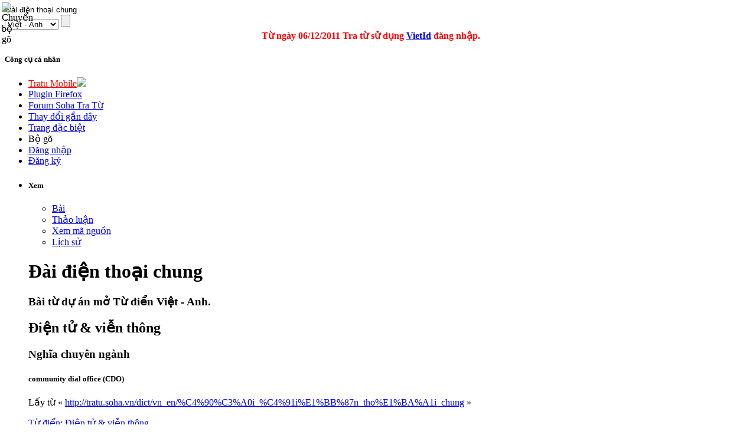

--- FILE ---
content_type: text/javascript
request_url: http://tratu.soha.vn/clientming/modal.v2.js
body_size: 365
content:
var modalWindow = {
    parent:"body",
    windowId:null,
    content:null,
    width:null,
    height:null,
    btnclose:true,
    close:function()
    {
        $(".modal-window").remove();
        $(".modal-overlay").remove();
    },
    open:function()
    {
        var modal = "";
        modal += "<div class=\"modal-overlay\"></div>";
        modal += "<div id=\"" + this.windowId + "\" class=\"modal-window\" style=\"width:" + this.width + "px; height:" + this.height + "px; margin-top:-" + (this.height / 3) + "px; margin-left:-" + (this.width / 2) + "px;\">";
        modal += this.content;
        modal += "</div>";

        $(this.parent).append(modal);

        if(this.btnclose==true)
            $(".modal-window").append("<a class=\"close-window\"></a>");
        $(".close-window").click(function(){modalWindow.close();});
        //$(".modal-overlay").click(function(){modalWindow.close();});
    }
};
